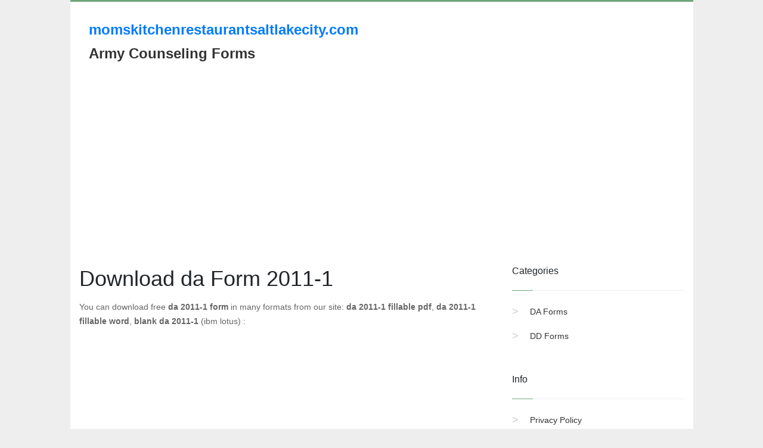

--- FILE ---
content_type: text/html; charset=UTF-8
request_url: https://momskitchenrestaurantsaltlakecity.com/da/da-2011-1
body_size: 2842
content:
<!DOCTYPE html>
<html lang="en">
<head>
    <meta charset="utf-8">
    <meta http-equiv="X-UA-Compatible" content="IE=edge">
    <meta name="viewport" content="width=device-width, initial-scale=1">
    <meta name="csrf-token" content="xfqg2OCw5krNu17k6nwCFvuDH7LglIj0u2SSuIBq">

    <title>Download da Form 2011-1 | momskitchenrestaurantsaltlakecity.com</title>
    <meta name="description" content="Download army leave form da 2011-1 in many formats from momskitchenrestaurantsaltlakecity.com: da 2011-1 fillable pdf, da 2011-1 fillable word, blank da 2011-1 (ibm lotus).">

    <script type='application/ld+json'>
        {
            "@context":"http:\/\/schema.org",
            "@type":"WebSite",
            "@id":"#website",
            "url":"https://momskitchenrestaurantsaltlakecity.com/da/da-2011-1",
            "name":"Download da Form 2011-1",
            "potentialAction":{
                "@type":"SearchAction",
                "target":"https://momskitchenrestaurantsaltlakecity.com/da/da-2011-1?s={search_term_string}",
                "query-input":"required name=search_term_string"
            }
        }
    </script>

    <meta property="og:locale" content="en_US"/>
    <meta property="og:type" content="article"/>
    <meta property="og:title" content="Download da Form 2011-1"/>
    <meta property="og:description" content="Download army leave form da 2011-1 in many formats from momskitchenrestaurantsaltlakecity.com: da 2011-1 fillable pdf, da 2011-1 fillable word, blank da 2011-1 (ibm lotus)."/>
    <meta property="og:url" content="https://momskitchenrestaurantsaltlakecity.com/da/da-2011-1"/>
    <meta property="og:site_name" content="momskitchenrestaurantsaltlakecity.com"/>
    <meta property="og:updated_time" content="2023-09-21 18:50:46"/>
    <meta property="article:published_time" content="2023-09-21 18:50:46"/>
    <meta property="article:modified_time" content="2023-09-21 18:50:46"/>
                <meta property="og:image" content="https://momskitchenrestaurantsaltlakecity.com/files/forms/images/da/03-12-2019__07-29-38__da-form-2011-1-comsec-equipment-items-register_big.png" />
    
    <link rel="stylesheet" type="text/css" href="https://momskitchenrestaurantsaltlakecity.com/sites/css/app.css" />

    <link rel="canonical" href="https://momskitchenrestaurantsaltlakecity.com/da/da-2011-1" />
    

    
</head>
<body>
                <div class="wrapper">
    <header class="header" itemscope itemtype="http://schema.org/WPHeader">
        <nav class="navbar navbar-expand-lg navbar-default navbar-custom navbar-light">
            <div class="container">
                <div class="navbar-brand logo" itemscope itemtype="http://schema.org/Organization">
                    <a class="logo-link" itemprop="url" href="/"><span itemprop="logo">momskitchenrestaurantsaltlakecity.com</span></a><p>Army Counseling Forms</p>
</div>
            </div>
        </nav>
    </header>
    <section>
        <div class="container">
<script async src="https://pagead2.googlesyndication.com/pagead/js/adsbygoogle.js"></script>
<!-- kvadrat -->
<ins class="adsbygoogle"
     style="display:block"
     data-ad-client="ca-pub-7851724756519128"
     data-ad-slot="8204759085"
     data-ad-format="auto"
     data-full-width-responsive="true"></ins>
<script>
     (adsbygoogle = window.adsbygoogle || []).push({});
</script>
            <div class="row">  

                <div class="col-lg-8"> 
                    <article class="article" itemscope itemtype="http://schema.org/Article">
            <meta itemprop="image" content="https://momskitchenrestaurantsaltlakecity.com/files/forms/images/da/03-12-2019__07-29-38__da-form-2011-1-comsec-equipment-items-register_big.png">
        <div class="article-header">
        <h1 class="article-title" itemprop="headline name">Download da Form 2011-1</h1>
    </div>
    <div class="article-content" itemprop="articleBody">
        <p>You can download free <strong>da 2011-1 form</strong> in many formats from our site:
    <strong>da 2011-1 fillable pdf</strong>,&nbsp;<strong>da 2011-1 fillable word</strong>,&nbsp;<strong>blank da 2011-1 </strong> (ibm lotus) :
</p>
<script async src="https://pagead2.googlesyndication.com/pagead/js/adsbygoogle.js"></script>
<!-- kvadrat -->
<ins class="adsbygoogle"
     style="display:block"
     data-ad-client="ca-pub-7851724756519128"
     data-ad-slot="8204759085"
     data-ad-format="auto"
     data-full-width-responsive="true"></ins>
<script>
     (adsbygoogle = window.adsbygoogle || []).push({});
</script>
<ul>
    <li><a href="https://momskitchenrestaurantsaltlakecity.com/files/forms/xfdl/da/03-12-2019__07-29-38__da2011-1.xfdl" target="_blank">da Form 2011-1 xfdl</a></li>
    <li><span>da 2011-1</span> doc</li>
    <li><a href="https://momskitchenrestaurantsaltlakecity.com/files/forms/pdf/da/22-11-2019__08-36-57__A2011_1.pdf" target="_blank">da Form 2011-1 PDF</a> format</li>
</ul>
<p>If you can’t view the&nbsp;<strong>army da2011-1</strong> form in the space below then please download :</p>
<p><strong>xfdl:</strong></p>
<ul>
    <li>IBM Lotus Forms Viewer (MS Windows)</li>
    <li>IBM PureEdge Viewer&nbsp;(MS Windows)</li>
    <li>Microsoft Notepad&nbsp;(MS Windows)</li>
    <li>Notepad++ (MS Windows)</li>
    <li>Apple TextEdit (macOS)</li>
    <li>IBM PureEdge Viewer&nbsp;(macOS)</li>
</ul>
<p><strong>doc:</strong></p>
<ul>
    <li>Microsoft Word&nbsp;(MS Windows)</li>
    <li>OpenOffice&nbsp;(MS Windows &amp; macOS)</li>
    <li>Pages (macOS)</li>
</ul>
<p><strong>pdf:</strong></p>
<ul>
    <li>Adobe Reader&nbsp;(MS Windows)</li>
    <li>Apple Preview&nbsp;(macOS)</li>
</ul>
<p>desc: comsec equipment items register (using unit)</p>
<p>note: <ul><li>only produced in electronic media</li></ul></p>
<script async src="https://pagead2.googlesyndication.com/pagead/js/adsbygoogle.js"></script>
<!-- kvadrat -->
<ins class="adsbygoogle"
     style="display:block"
     data-ad-client="ca-pub-7851724756519128"
     data-ad-slot="8204759085"
     data-ad-format="auto"
     data-full-width-responsive="true"></ins>
<script>
     (adsbygoogle = window.adsbygoogle || []).push({});
</script>
<img src="https://momskitchenrestaurantsaltlakecity.com/files/forms/images/da/03-12-2019__07-29-38__da-form-2011-1-comsec-equipment-items-register_big.png" alt="Download da Form 2011-1" title="Download da Form 2011-1" />
    </div>
    <div class="article-footer">
        <div class="article-meta">
            <span class="article-date article-meta__item">
                <time itemprop="dateModified" datetime="2023-09-21T18:50:46+03:00">21.09.2023</time>
                <meta itemprop="datePublished" content="2023-09-21T18:50:46+03:00">
            </span>
                            <div class="article-category article-meta__item">
                    <span class="hidden-xs">Category:</span>
                    <a href="https://momskitchenrestaurantsaltlakecity.com/category/da">
                        <span itemprop="articleSection">da</span>
                    </a>
                </div>
                        <span class="article-author article-meta__item">
                <span class="hidden-xs">Author:</span>
                <span itemprop="author">momskitchenrestaurantsaltlakecity.com</span>
                <div itemprop="publisher" itemscope itemtype="https://schema.org/Organization">
                    <meta itemprop="name" content="momskitchenrestaurantsaltlakecity.com">
                    <meta itemprop="telephone" content="+7 495 555-00-00">
                    <meta itemprop="address" content="Moscow">
                                            <div itemprop="logo" itemscope="" itemtype="https://schema.org/ImageObject">
                        <meta itemprop="datePublished image" content="2023-09-21T18:50:46+03:00">
                        <meta itemprop="dateModified image" content="2023-09-21T18:50:46+03:00">
                        <meta itemprop="width image" content="600">
                        <meta itemprop="height image" content="60">
                        <link itemprop="url image" href="https://momskitchenrestaurantsaltlakecity.com/files/forms/images/da/03-12-2019__07-29-38__da-form-2011-1-comsec-equipment-items-register_big.png">
                    </div>
                                    </div>
            </span>
            <meta itemscope itemprop="mainEntityOfPage" itemtype="https://schema.org/WebPage" itemid="https://momskitchenrestaurantsaltlakecity.com/da/da-2011-1" content="Download da Form 2011-1, Download da Form 2011-1, ">
        </div>
            </div>
</article>

                 </div>

               <div class="col-lg-4">
                    <div class="sidebar">
                        <aside class="widget widget_categories">
                            <div class="widget-title">Categories</div>
                            <ul>
                            <li><a href="/category/da">DA Forms</a></li>
                            <li><a href="/category/dd">DD Forms</a></li>
                            </ul>
                        </aside>

                        <aside class="widget widget_info">
                        
                            <div class="widget-title">Info</div>
                            <ul>
                            <li><a href="/privacy-policy">Privacy Policy</a></li>
                            <li><a href="/disclaimer">Disclaimer</a></li>
                            <li><a href="/terms-and-conditions">Terms and Conditions</a></li>
                            </ul>
                            
                        </aside>
                    </div>
                </div> 
            </div>
         </div>  
    </section>

    <footer class="footer">
            <div class="row">
                <div class="col-lg-12">
                    <div class="text-center">
                        <p class="text-muted m-b-0 copyright-txt"> All rights reserved. © 2019</p>
                    </div>
                </div>
            </div>
    </footer>
</div>

<!-- Yandex.Metrika counter -->
<script type="text/javascript" >
   (function(m,e,t,r,i,k,a){m[i]=m[i]||function(){(m[i].a=m[i].a||[]).push(arguments)};
   m[i].l=1*new Date();k=e.createElement(t),a=e.getElementsByTagName(t)[0],k.async=1,k.src=r,a.parentNode.insertBefore(k,a)})
   (window, document, "script", "https://mc.yandex.ru/metrika/tag.js", "ym");

   ym(55923610, "init", {
        clickmap:true,
        trackLinks:true,
        accurateTrackBounce:true
   });
</script>
<noscript><div><img src="https://mc.yandex.ru/watch/55923610" style="position:absolute; left:-9999px;" alt="" /></div></noscript>
<!-- /Yandex.Metrika counter -->
    </body>
</html>


--- FILE ---
content_type: text/html; charset=utf-8
request_url: https://www.google.com/recaptcha/api2/aframe
body_size: 270
content:
<!DOCTYPE HTML><html><head><meta http-equiv="content-type" content="text/html; charset=UTF-8"></head><body><script nonce="NH3jJF7hfPEYvRcZDBK1GA">/** Anti-fraud and anti-abuse applications only. See google.com/recaptcha */ try{var clients={'sodar':'https://pagead2.googlesyndication.com/pagead/sodar?'};window.addEventListener("message",function(a){try{if(a.source===window.parent){var b=JSON.parse(a.data);var c=clients[b['id']];if(c){var d=document.createElement('img');d.src=c+b['params']+'&rc='+(localStorage.getItem("rc::a")?sessionStorage.getItem("rc::b"):"");window.document.body.appendChild(d);sessionStorage.setItem("rc::e",parseInt(sessionStorage.getItem("rc::e")||0)+1);localStorage.setItem("rc::h",'1769405685189');}}}catch(b){}});window.parent.postMessage("_grecaptcha_ready", "*");}catch(b){}</script></body></html>